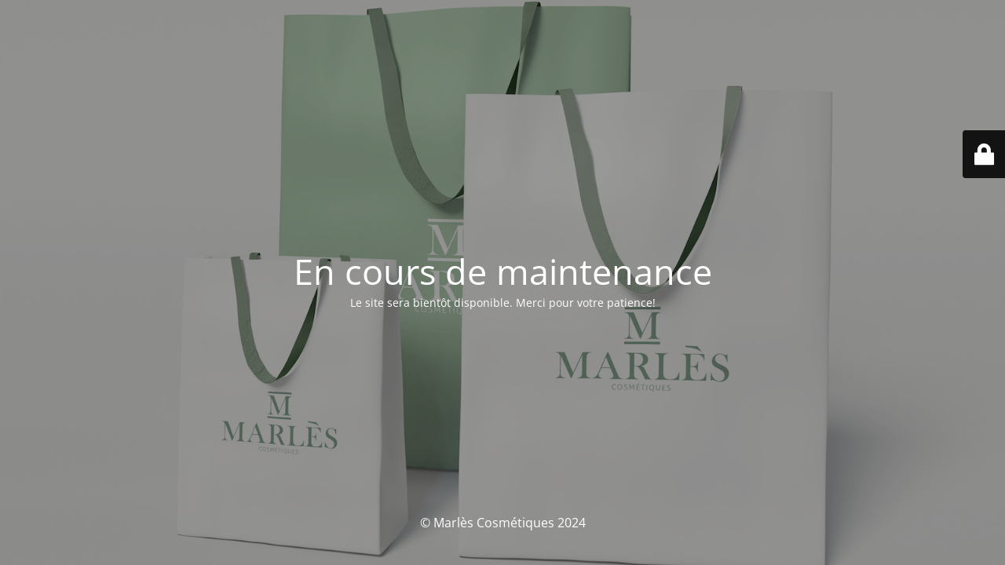

--- FILE ---
content_type: text/html; charset=UTF-8
request_url: https://www.marles-cosmetiques.fr/boutique/marques/les-secrets-de-loly/boost-curl/
body_size: 2433
content:
<!DOCTYPE html>
<html lang="fr-FR">
<head>
	<meta charset="UTF-8" />
	<title>En cours de développement</title>	<link rel="icon" href="https://www.marles-cosmetiques.fr/wp-content/uploads/2023/02/cropped-logov-32x32.png" sizes="32x32" />
<link rel="icon" href="https://www.marles-cosmetiques.fr/wp-content/uploads/2023/02/cropped-logov-192x192.png" sizes="192x192" />
<link rel="apple-touch-icon" href="https://www.marles-cosmetiques.fr/wp-content/uploads/2023/02/cropped-logov-180x180.png" />
<meta name="msapplication-TileImage" content="https://www.marles-cosmetiques.fr/wp-content/uploads/2023/02/cropped-logov-270x270.png" />
	<meta name="viewport" content="width=device-width, maximum-scale=1, initial-scale=1, minimum-scale=1">
	<meta name="description" content=""/>
	<meta http-equiv="X-UA-Compatible" content="" />
	<meta property="og:site_name" content="Marlès Cosmétiques - "/>
	<meta property="og:title" content="En cours de développement"/>
	<meta property="og:type" content="Maintenance"/>
	<meta property="og:url" content="https://www.marles-cosmetiques.fr"/>
	<meta property="og:description" content="Le site sera bientôt disponible. Merci pour votre patience!"/>
				<meta property="og:image" content="https://www.marles-cosmetiques.fr/wp-content/uploads/2023/02/logo.png" />
			<meta property="og:image:url" content="https://www.marles-cosmetiques.fr/wp-content/uploads/2023/02/logo.png"/>
			<meta property="og:image:secure_url" content="https://www.marles-cosmetiques.fr/wp-content/uploads/2023/02/logo.png"/>
			<meta property="og:image:type" content="png"/>
			<link rel="profile" href="http://gmpg.org/xfn/11" />
	<link rel="pingback" href="https://www.marles-cosmetiques.fr/xmlrpc.php" />
	<link data-minify="1" rel='stylesheet' id='mtnc-style-css' href='https://www.marles-cosmetiques.fr/wp-content/cache/min/1/wp-content/plugins/maintenance/load/css/style.css?ver=1766072994' type='text/css' media='all' />
<link data-minify="1" rel='stylesheet' id='mtnc-fonts-css' href='https://www.marles-cosmetiques.fr/wp-content/cache/min/1/wp-content/plugins/maintenance/load/css/fonts.css?ver=1766072994' type='text/css' media='all' />
<style type="text/css">body {background-color: #111111}.preloader {background-color: #111111}body {font-family: Open Sans; }.site-title, .preloader i, .login-form, .login-form a.lost-pass, .btn-open-login-form, .site-content, .user-content-wrapper, .user-content, footer, .maintenance a{color: #ffffff;} a.close-user-content, #mailchimp-box form input[type="submit"], .login-form input#submit.button  {border-color:#ffffff} input[type="submit"]:hover{background-color:#ffffff} input:-webkit-autofill, input:-webkit-autofill:focus{-webkit-text-fill-color:#ffffff} body &gt; .login-form-container{background-color:#111111}.btn-open-login-form{background-color:#111111}input:-webkit-autofill, input:-webkit-autofill:focus{-webkit-box-shadow:0 0 0 50px #111111 inset}input[type='submit']:hover{color:#111111} #custom-subscribe #submit-subscribe:before{background-color:#111111} </style>    
    <!--[if IE]><script type="text/javascript" src="https://www.marles-cosmetiques.fr/wp-content/plugins/maintenance/load/js/jquery.backstretch.min.js"></script><![endif]--><link rel="stylesheet" href="https://fonts.bunny.net/css?family=Open%20Sans:300,300italic,regular,italic,600,600italic,700,700italic,800,800italic:300"></head>

<body class="maintenance ">

<div class="main-container">
	<div class="preloader"><i class="fi-widget" aria-hidden="true"></i></div>	<div id="wrapper">
		<div class="center logotype">
			<header>
				        <div class="logo-box" rel="home">
            <img width="220" height="114" src="data:image/svg+xml,%3Csvg%20xmlns='http://www.w3.org/2000/svg'%20viewBox='0%200%20220%20114'%3E%3C/svg%3E" data-lazy-srcset="https://www.marles-cosmetiques.fr/wp-content/uploads/2023/02/logo.png 2x"  alt="logo" data-lazy-src="https://www.marles-cosmetiques.fr/wp-content/uploads/2023/02/logo.png"><noscript><img width="220" height="114" src="https://www.marles-cosmetiques.fr/wp-content/uploads/2023/02/logo.png" srcset="https://www.marles-cosmetiques.fr/wp-content/uploads/2023/02/logo.png 2x"  alt="logo"></noscript>
        </div>
    			</header>
		</div>
		<div id="content" class="site-content">
			<div class="center">
                <h2 class="heading font-center" style="font-weight:300;font-style:normal">En cours de maintenance</h2><div class="description" style="font-weight:300;font-style:normal"><p>Le site sera bientôt disponible. Merci pour votre patience!</p>
</div>			</div>
		</div>
	</div> <!-- end wrapper -->
	<footer>
		<div class="center">
			<div style="font-weight:300;font-style:normal">© Marlès Cosmétiques 2024</div>		</div>
	</footer>
					<picture class="bg-img">
						<img class="skip-lazy" src="https://www.marles-cosmetiques.fr/wp-content/uploads/2023/02/MARLES_SAC.png">
		</picture>
	</div>

	<div class="login-form-container">
		<input type="hidden" id="mtnc_login_check" name="mtnc_login_check" value="582c8926b9" /><input type="hidden" name="_wp_http_referer" value="/boutique/marques/les-secrets-de-loly/boost-curl/" /><form id="login-form" class="login-form" method="post"><label>Accès utilisateur</label><span class="login-error"></span><span class="licon user-icon"><input type="text" name="log" id="log" value="" size="20" class="input username" placeholder="Nom d’utilisateur" /></span><span class="picon pass-icon"><input type="password" name="pwd" id="login_password" value="" size="20" class="input password" placeholder="Mot de passe" /></span><a class="lost-pass" href="https://www.marles-cosmetiques.fr/wp-login.php?action=lostpassword">Mot de passe perdu</a><input type="submit" class="button" name="submit" id="submit" value="Se connecter" /><input type="hidden" name="is_custom_login" value="1" /><input type="hidden" id="mtnc_login_check" name="mtnc_login_check" value="582c8926b9" /><input type="hidden" name="_wp_http_referer" value="/boutique/marques/les-secrets-de-loly/boost-curl/" /></form>		    <div id="btn-open-login-form" class="btn-open-login-form">
        <i class="fi-lock"></i>

    </div>
    <div id="btn-sound" class="btn-open-login-form sound">
        <i id="value_botton" class="fa fa-volume-off" aria-hidden="true"></i>
    </div>
    	</div>
<script type="text/javascript" src="https://www.marles-cosmetiques.fr/wp-includes/js/jquery/jquery.min.js?ver=3.7.1" id="jquery-core-js"></script>
<script type="text/javascript" src="https://www.marles-cosmetiques.fr/wp-includes/js/jquery/jquery-migrate.min.js?ver=3.4.1" id="jquery-migrate-js"></script>
<script type="text/javascript" id="_frontend-js-extra">
/* <![CDATA[ */
var mtnc_front_options = {"body_bg":"https://www.marles-cosmetiques.fr/wp-content/uploads/2023/02/MARLES_SAC.png","gallery_array":[],"blur_intensity":"5","font_link":["Open Sans:300,300italic,regular,italic,600,600italic,700,700italic,800,800italic:300"]};
//# sourceURL=_frontend-js-extra
/* ]]> */
</script>
<script data-minify="1" type="text/javascript" src="https://www.marles-cosmetiques.fr/wp-content/cache/min/1/wp-content/plugins/maintenance/load/js/jquery.frontend.js?ver=1735556443" id="_frontend-js"></script>

<script>var rocket_beacon_data = {"ajax_url":"https:\/\/www.marles-cosmetiques.fr\/wp-admin\/admin-ajax.php","nonce":"40d35b541c","url":"https:\/\/www.marles-cosmetiques.fr\/boutique\/marques\/les-secrets-de-loly\/boost-curl","is_mobile":false,"width_threshold":1600,"height_threshold":700,"delay":500,"debug":null,"status":{"atf":true},"elements":"img, video, picture, p, main, div, li, svg, section, header, span"}</script><script data-name="wpr-wpr-beacon" src='https://www.marles-cosmetiques.fr/wp-content/plugins/wp-rocket/assets/js/wpr-beacon.min.js' async></script></body>
</html>

<!-- This website is like a Rocket, isn't it? Performance optimized by WP Rocket. Learn more: https://wp-rocket.me - Debug: cached@1766103330 -->